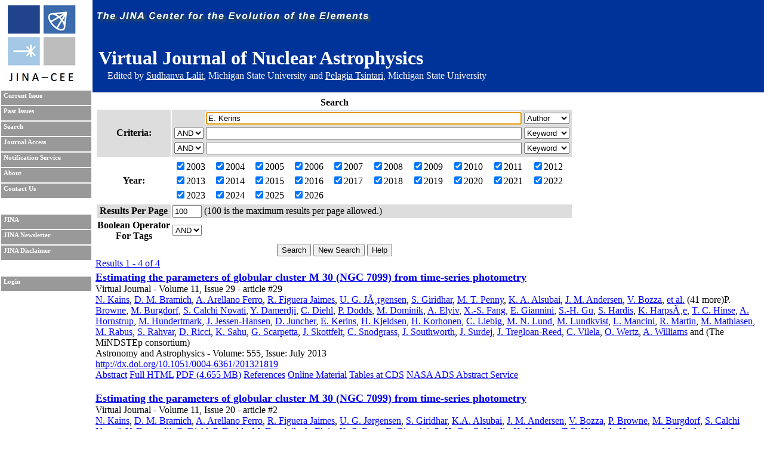

--- FILE ---
content_type: text/html; charset=UTF-8
request_url: https://journals.jinaweb.org/jinavj/search/?searchText1=E.%20Kerins&action=Search&field1=Author
body_size: 5821
content:
<!DOCTYPE html PUBLIC "-//W3C//DTD XHTML 1.0 Strict//EN" "http://www.w3.org/TR/xhtml1/DTD/xhtml1-strict.dtd">
<html xmlns="http://www.w3.org/1999/xhtml" xml:lang="en" >
	<head>
		<title>Search - Virtual Journal of Nuclear Astrophysics</title>
		<meta name="author" content="Richard H. Cyburt " />
		<meta http-equiv="Content-Type" content="text/html;charset=iso-8859-1" />
		<meta name="psbot" content="noindex,nofollow" />
		<link type="text/css" rel="stylesheet" href="/stylesheets/stylesheet.css" media="all" />
		<link type="text/css" rel="stylesheet" href="/stylesheets/print.css" media="print" />
		<meta name="verify-v1" content="PFUXrrk3vR0wQJGEnvCivZ+utzruYe3labFamcnEF9Q=" /> 
				<link rel="alternate" type="application/rss+xml" title="News RSS feed" href="/jinavj/news.php" />
				<script src="/javascript/javascript.js" type="text/javascript" ></script>
		<script src="http://www.google-analytics.com/urchin.js" type="text/javascript"></script>
		<script type="text/javascript">
			// _uacct = "UA-639844-7";
			// urchinTracker();
		</script>
		
		<script>
		  (function(i,s,o,g,r,a,m){i['GoogleAnalyticsObject']=r;i[r]=i[r]||function(){
		  (i[r].q=i[r].q||[]).push(arguments)},i[r].l=1*new Date();a=s.createElement(o),
		  m=s.getElementsByTagName(o)[0];a.async=1;a.src=g;m.parentNode.insertBefore(a,m)
		  })(window,document,'script','//www.google-analytics.com/analytics.js','ga');

		  ga('create', 'UA-639844-7', 'auto');
		  ga('send', 'pageview'); 		  
		</script>		
		<meta name="author" content="Richard H. Cyburt (cyburt@nscl.msu.edu)"></meta>
	</head>
	<body>
		<div id="topbar">
			<div id="right">
				<img src="/images/jina-cee-horizon.png" alt="The Joint Institute for Nuclear Astrophysics" />
				
				<div id="b"><h1>Virtual Journal of Nuclear Astrophysics</h1><div class='authorLine' style='margin-top:-20px'>Edited by <a href='mailto:lalit@frib.msu.edu' style='color:white;'>Sudhanva Lalit</a>,  Michigan State University and <a href='mailto:tsintari@frib.msu.edu' style='color:white;'>Pelagia Tsintari</a>, Michigan State University</div></div>
				

			</div>
		</div>
		<div id="sidebar">
			<div id="id">
				<a href="http://www.jinaweb.org" title="JINA"><img src="/images/logo.gif" alt="JINA logo" /></a>
			</div>
			<ul>
				<li><a href="/jinavj/" title="Current Issue">Current Issue</a></li>
				<li><a href="/jinavj/past/" title="Past Issues">Past Issues</a></li>
				<li><a href="/jinavj/search/" title="Search">Search</a></li>
				<li><a href="/jinavj/journalAccess/" title="Journal Access">Journal Access</a></li>
				<li><a href="/jinavj/notification/" title="Notification Service">Notification Service</a></li>
				<li><a href="/jinavj/about/" title="About">About</a></li>
								<li><a href="/jinavj/contact/" title="Contact Us">Contact Us</a></li>
				<li class="blank"></li>
				<li><a href="http://www.jinaweb.org" title="JINA">JINA</a></li>
				<li><a href="http://www.jinaweb.org/html/newsletters.html" title="JINA Newsletter">JINA Newsletter</a></li> 
				<li><a href="http://www.jinaweb.org/html/disclaimer.html" title="JINA Disclaimer">JINA Disclaimer</a></li>
				<li class="blank"></li>
													<li><a href="/jinavj/login/">Login</a></li>
											</ul>
		</div>
		<div id="content">
	<form method="post" action="/jinavj/search/">
		<table class="searchTable">
			<tr>
				<th class="searchTitle" colspan="2">Search</th>
			</tr>	
			<tr class="row1">
				<th>Criteria:</th>
				<td>
					<table>
						<tr>
							<td></td>
							<td><input size="64" type="text" id="searchText1" name="searchText1" value="E. Kerins" /></td>
							<td>
								<select name="field1">
									<option >Keyword</option>
									<option selected="selected">Author</option>
									<option >Issue</option>
									<option >Publisher</option>
									<option >Title</option>
									<option >Volume</option>
								</select>
							</td>
						</tr>
						<tr>
							<td>
								<select name="bool2">
									<option >AND</option>
									<option >OR</option>
								</select>
							</td>
							<td><input size="64" type="text" name="searchText2" value="" /></td>
							<td>
								<select name="field2">
									<option >Keyword</option>
									<option >Author</option>
									<option >Issue</option>
									<option >Publisher</option>
									<option >Title</option>
									<option >Volume</option>
								</select>
							</td>
						</tr>
						<tr>
							<td>
								<select name="bool3">
									<option >AND</option>
									<option >OR</option>
								</select>
							</td>
							<td><input size="64" type="text" name="searchText3" value="" /></td>
							<td>
								<select name="field3">
									<option >Keyword</option>
									<option >Author</option>
									<option >Issue</option>
									<option >Publisher</option>
									<option >Title</option>
									<option >Volume</option>
								</select>
							</td>
						</tr>
					</table>
				</td>
			</tr>	
			<tr class="row2">
				<th>Year:</th>
				<td>
					<table width="100%">
						<tr>
							<td><label><input type="checkbox" name="year[0]" value="2003" checked="checked" />2003</label></td><td><label><input type="checkbox" name="year[1]" value="2004" checked="checked" />2004</label></td><td><label><input type="checkbox" name="year[2]" value="2005" checked="checked" />2005</label></td><td><label><input type="checkbox" name="year[3]" value="2006" checked="checked" />2006</label></td><td><label><input type="checkbox" name="year[4]" value="2007" checked="checked" />2007</label></td><td><label><input type="checkbox" name="year[5]" value="2008" checked="checked" />2008</label></td><td><label><input type="checkbox" name="year[6]" value="2009" checked="checked" />2009</label></td><td><label><input type="checkbox" name="year[7]" value="2010" checked="checked" />2010</label></td><td><label><input type="checkbox" name="year[8]" value="2011" checked="checked" />2011</label></td><td><label><input type="checkbox" name="year[9]" value="2012" checked="checked" />2012</label></td></tr><tr><td><label><input type="checkbox" name="year[10]" value="2013" checked="checked" />2013</label></td><td><label><input type="checkbox" name="year[11]" value="2014" checked="checked" />2014</label></td><td><label><input type="checkbox" name="year[12]" value="2015" checked="checked" />2015</label></td><td><label><input type="checkbox" name="year[13]" value="2016" checked="checked" />2016</label></td><td><label><input type="checkbox" name="year[14]" value="2017" checked="checked" />2017</label></td><td><label><input type="checkbox" name="year[15]" value="2018" checked="checked" />2018</label></td><td><label><input type="checkbox" name="year[16]" value="2019" checked="checked" />2019</label></td><td><label><input type="checkbox" name="year[17]" value="2020" checked="checked" />2020</label></td><td><label><input type="checkbox" name="year[18]" value="2021" checked="checked" />2021</label></td><td><label><input type="checkbox" name="year[19]" value="2022" checked="checked" />2022</label></td></tr><tr><td><label><input type="checkbox" name="year[20]" value="2023" checked="checked" />2023</label></td><td><label><input type="checkbox" name="year[21]" value="2024" checked="checked" />2024</label></td><td><label><input type="checkbox" name="year[22]" value="2025" checked="checked" />2025</label></td><td><label><input type="checkbox" name="year[23]" value="2026" checked="checked" />2026</label></td>						</tr>
					</table>
				</td>
			</tr>
			<tr class="row1">
				<th>Results Per Page</th>
				<td><input type="text" name="resultsPerPage" size="4" value="100" /> (100 is the maximum results per page allowed.)</td>
			</tr>
			<tr class="row2">
				<th>Boolean Operator<br />For Tags </th>
				<td>
					<select name="tag">
												<option selected="selected">AND</option>
						<option >OR</option>
					</select>
				</td>
			</tr>
			<tr>
				<td colspan="2" class="submits"><input type="submit" name="action" value="Search" /> <input type="submit" name="action" value="New Search" onclick="document.location.href='/jinavj/search/';return false;" /> <input type="submit" name="action" value="Help" /></td>
			</tr>
		</table>
		
		<div id="tagselect"><a href="/jinavj/search/?&amp;field1=Author&amp;searchText1=E. Kerins&amp;field2=&amp;searchText2=&amp;bool2=&amp;field3=&amp;searchText3=&amp;bool3=	</form>
	<hr style="clear:left" />
	<span class="resultHeader">Results 1 - 4 of 4</span><br /><ul id="articleList">
<li><a href="/jinavj/volume_11/issue_29/article_29/">Estimating the parameters of globular cluster M 30 (NGC 7099) from time-series photometry</a><ul class="article">
<li> Virtual Journal - Volume 11, Issue 29 - article #29</li><li class="authors"><a href="/jinavj/search/?searchText1=%4e%2e%20%4b%61%69%6e%73&amp;action=Search&amp;field1=Author">N. Kains</a>, <a href="/jinavj/search/?searchText1=%44%2e%20%4d%2e%20%42%72%61%6d%69%63%68&amp;action=Search&amp;field1=Author">D. M. Bramich</a>, <a href="/jinavj/search/?searchText1=%41%2e%20%41%72%65%6c%6c%61%6e%6f%20%46%65%72%72%6f&amp;action=Search&amp;field1=Author">A. Arellano Ferro</a>, <a href="/jinavj/search/?searchText1=%52%2e%20%46%69%67%75%65%72%61%20%4a%61%69%6d%65%73&amp;action=Search&amp;field1=Author">R. Figuera Jaimes</a>, <a href="/jinavj/search/?searchText1=%55%2e%20%47%2e%20%4a%c3%83%c2%b8%72%67%65%6e%73%65%6e&amp;action=Search&amp;field1=Author">U. G. JÃ¸rgensen</a>, <a href="/jinavj/search/?searchText1=%53%2e%20%47%69%72%69%64%68%61%72&amp;action=Search&amp;field1=Author">S. Giridhar</a>, <a href="/jinavj/search/?searchText1=%4d%2e%20%54%2e%20%50%65%6e%6e%79&amp;action=Search&amp;field1=Author">M. T. Penny</a>, <a href="/jinavj/search/?searchText1=%4b%2e%20%41%2e%20%41%6c%73%75%62%61%69&amp;action=Search&amp;field1=Author">K. A. Alsubai</a>, <a href="/jinavj/search/?searchText1=%4a%2e%20%4d%2e%20%41%6e%64%65%72%73%65%6e&amp;action=Search&amp;field1=Author">J. M. Andersen</a>, <a href="/jinavj/search/?searchText1=%56%2e%20%42%6f%7a%7a%61&amp;action=Search&amp;field1=Author">V. Bozza</a>, <a href="/jinavj/search/?searchText1=%65%74%20%61%6c%2e&amp;action=Search&amp;field1=Author">et al.</a> (41 more)P. <a href="/jinavj/search/?searchText1=%42%72%6f%77%6e%65&amp;action=Search&amp;field1=Author">Browne</a>, <a href="/jinavj/search/?searchText1=%4d%2e%20%42%75%72%67%64%6f%72%66&amp;action=Search&amp;field1=Author">M. Burgdorf</a>, <a href="/jinavj/search/?searchText1=%53%2e%20%43%61%6c%63%68%69%20%4e%6f%76%61%74%69&amp;action=Search&amp;field1=Author">S. Calchi Novati</a>, <a href="/jinavj/search/?searchText1=%59%2e%20%44%61%6d%65%72%64%6a%69&amp;action=Search&amp;field1=Author">Y. Damerdji</a>, <a href="/jinavj/search/?searchText1=%43%2e%20%44%69%65%68%6c&amp;action=Search&amp;field1=Author">C. Diehl</a>, <a href="/jinavj/search/?searchText1=%50%2e%20%44%6f%64%64%73&amp;action=Search&amp;field1=Author">P. Dodds</a>, <a href="/jinavj/search/?searchText1=%4d%2e%20%44%6f%6d%69%6e%69%6b&amp;action=Search&amp;field1=Author">M. Dominik</a>, <a href="/jinavj/search/?searchText1=%41%2e%20%45%6c%79%69%76&amp;action=Search&amp;field1=Author">A. Elyiv</a>, <a href="/jinavj/search/?searchText1=%58%2e%2d%53%2e%20%46%61%6e%67&amp;action=Search&amp;field1=Author">X.-S. Fang</a>, <a href="/jinavj/search/?searchText1=%45%2e%20%47%69%61%6e%6e%69%6e%69&amp;action=Search&amp;field1=Author">E. Giannini</a>, <a href="/jinavj/search/?searchText1=%53%2e%2d%48%2e%20%47%75&amp;action=Search&amp;field1=Author">S.-H. Gu</a>, <a href="/jinavj/search/?searchText1=%53%2e%20%48%61%72%64%69%73&amp;action=Search&amp;field1=Author">S. Hardis</a>, <a href="/jinavj/search/?searchText1=%4b%2e%20%48%61%72%70%73%c3%83%c2%b8%65&amp;action=Search&amp;field1=Author">K. HarpsÃ¸e</a>, <a href="/jinavj/search/?searchText1=%54%2e%20%43%2e%20%48%69%6e%73%65&amp;action=Search&amp;field1=Author">T. C. Hinse</a>, <a href="/jinavj/search/?searchText1=%41%2e%20%48%6f%72%6e%73%74%72%75%70&amp;action=Search&amp;field1=Author">A. Hornstrup</a>, <a href="/jinavj/search/?searchText1=%4d%2e%20%48%75%6e%64%65%72%74%6d%61%72%6b&amp;action=Search&amp;field1=Author">M. Hundertmark</a>, <a href="/jinavj/search/?searchText1=%4a%2e%20%4a%65%73%73%65%6e%2d%48%61%6e%73%65%6e&amp;action=Search&amp;field1=Author">J. Jessen-Hansen</a>, <a href="/jinavj/search/?searchText1=%44%2e%20%4a%75%6e%63%68%65%72&amp;action=Search&amp;field1=Author">D. Juncher</a>, <a href="/jinavj/search/?searchText1=%45%2e%20%4b%65%72%69%6e%73&amp;action=Search&amp;field1=Author">E. Kerins</a>, <a href="/jinavj/search/?searchText1=%48%2e%20%4b%6a%65%6c%64%73%65%6e&amp;action=Search&amp;field1=Author">H. Kjeldsen</a>, <a href="/jinavj/search/?searchText1=%48%2e%20%4b%6f%72%68%6f%6e%65%6e&amp;action=Search&amp;field1=Author">H. Korhonen</a>, <a href="/jinavj/search/?searchText1=%43%2e%20%4c%69%65%62%69%67&amp;action=Search&amp;field1=Author">C. Liebig</a>, <a href="/jinavj/search/?searchText1=%4d%2e%20%4e%2e%20%4c%75%6e%64&amp;action=Search&amp;field1=Author">M. N. Lund</a>, <a href="/jinavj/search/?searchText1=%4d%2e%20%4c%75%6e%64%6b%76%69%73%74&amp;action=Search&amp;field1=Author">M. Lundkvist</a>, <a href="/jinavj/search/?searchText1=%4c%2e%20%4d%61%6e%63%69%6e%69&amp;action=Search&amp;field1=Author">L. Mancini</a>, <a href="/jinavj/search/?searchText1=%52%2e%20%4d%61%72%74%69%6e&amp;action=Search&amp;field1=Author">R. Martin</a>, <a href="/jinavj/search/?searchText1=%4d%2e%20%4d%61%74%68%69%61%73%65%6e&amp;action=Search&amp;field1=Author">M. Mathiasen</a>, <a href="/jinavj/search/?searchText1=%4d%2e%20%52%61%62%75%73&amp;action=Search&amp;field1=Author">M. Rabus</a>, <a href="/jinavj/search/?searchText1=%53%2e%20%52%61%68%76%61%72&amp;action=Search&amp;field1=Author">S. Rahvar</a>, <a href="/jinavj/search/?searchText1=%44%2e%20%52%69%63%63%69&amp;action=Search&amp;field1=Author">D. Ricci</a>, <a href="/jinavj/search/?searchText1=%4b%2e%20%53%61%68%75&amp;action=Search&amp;field1=Author">K. Sahu</a>, <a href="/jinavj/search/?searchText1=%47%2e%20%53%63%61%72%70%65%74%74%61&amp;action=Search&amp;field1=Author">G. Scarpetta</a>, <a href="/jinavj/search/?searchText1=%4a%2e%20%53%6b%6f%74%74%66%65%6c%74&amp;action=Search&amp;field1=Author">J. Skottfelt</a>, <a href="/jinavj/search/?searchText1=%43%2e%20%53%6e%6f%64%67%72%61%73%73&amp;action=Search&amp;field1=Author">C. Snodgrass</a>, <a href="/jinavj/search/?searchText1=%4a%2e%20%53%6f%75%74%68%77%6f%72%74%68&amp;action=Search&amp;field1=Author">J. Southworth</a>, <a href="/jinavj/search/?searchText1=%4a%2e%20%53%75%72%64%65%6a&amp;action=Search&amp;field1=Author">J. Surdej</a>, <a href="/jinavj/search/?searchText1=%4a%2e%20%54%72%65%67%6c%6f%61%6e%2d%52%65%65%64&amp;action=Search&amp;field1=Author">J. Tregloan-Reed</a>, <a href="/jinavj/search/?searchText1=%43%2e%20%56%69%6c%65%6c%61&amp;action=Search&amp;field1=Author">C. Vilela</a>, <a href="/jinavj/search/?searchText1=%4f%2e%20%57%65%72%74%7a&amp;action=Search&amp;field1=Author">O. Wertz</a>, <a href="/jinavj/search/?searchText1=%41%2e%20%57%69%6c%6c%69%61%6d%73&amp;action=Search&amp;field1=Author">A. Williams</a> and <a href="/jinavj/search/?searchText1=&amp;action=Search&amp;field1=Author"></a> (The MiNDSTEp consortium) <a href="/jinavj/search/?searchText1=&amp;action=Search&amp;field1=Author"></a></li>
<li class="pub">Astronomy and Astrophysics - Volume: 555, Issue: July 2013</li>
<li class="bottom"><a href="http://dx.doi.org/10.1051/0004-6361/201321819">http://dx.doi.org/10.1051/0004-6361/201321819</a> <br /> <a href="http://www.aanda.org/articles/aa/abs/2013/07/aa21819-13/aa21819-13.html">Abstract</a> <a href="http://www.aanda.org/articles/aa/full_html/2013/07/aa21819-13/aa21819-13.html">Full HTML</a> <a href="http://www.aanda.org/articles/aa/pdf/2013/07/aa21819-13.pdf">PDF (4.655 MB)</a> <a href="http://www.aanda.org/articles/aa/ref/2013/07/aa21819-13/aa21819-13.html">References</a> <a href="http://www.aanda.org/articles/aa/olm/2013/07/aa21819-13/aa21819-13.html">Online Material</a> <a href="http://cdsarc.u-strasbg.fr/viz-bin/qcat?J/A+A/555/A36">Tables at CDS</a> <a href="http://www.aanda.org/index.php?option=com_citedby&task=ads&type=abs&bibcode=2013A%26A...555A..36K">NASA ADS Abstract Service</a></li>
</ul></li>
<li><a href="/jinavj/volume_11/issue_20/article_2/">Estimating the parameters of globular cluster M 30 (NGC 7099) from time-series photometry</a><ul class="article">
<li> Virtual Journal - Volume 11, Issue 20 - article #2</li><li class="authors"><a href="/jinavj/search/?searchText1=%4e%2e%20%4b%61%69%6e%73&amp;action=Search&amp;field1=Author">N. Kains</a>, <a href="/jinavj/search/?searchText1=%44%2e%20%4d%2e%20%42%72%61%6d%69%63%68&amp;action=Search&amp;field1=Author">D. M. Bramich</a>, <a href="/jinavj/search/?searchText1=%41%2e%20%41%72%65%6c%6c%61%6e%6f%20%46%65%72%72%6f&amp;action=Search&amp;field1=Author">A. Arellano Ferro</a>, <a href="/jinavj/search/?searchText1=%52%2e%20%46%69%67%75%65%72%61%20%4a%61%69%6d%65%73&amp;action=Search&amp;field1=Author">R. Figuera Jaimes</a>, <a href="/jinavj/search/?searchText1=%55%2e%20%47%2e%20%4a%26%23%78%66%38%3b%72%67%65%6e%73%65%6e&amp;action=Search&amp;field1=Author">U. G. J&#xf8;rgensen</a>, <a href="/jinavj/search/?searchText1=%53%2e%20%47%69%72%69%64%68%61%72&amp;action=Search&amp;field1=Author">S. Giridhar</a>, <a href="/jinavj/search/?searchText1=%4b%2e%41%2e%20%41%6c%73%75%62%61%69&amp;action=Search&amp;field1=Author">K.A. Alsubai</a>, <a href="/jinavj/search/?searchText1=%4a%2e%20%4d%2e%20%41%6e%64%65%72%73%65%6e&amp;action=Search&amp;field1=Author">J. M. Andersen</a>, <a href="/jinavj/search/?searchText1=%56%2e%20%42%6f%7a%7a%61&amp;action=Search&amp;field1=Author">V. Bozza</a>, <a href="/jinavj/search/?searchText1=%50%2e%20%42%72%6f%77%6e%65&amp;action=Search&amp;field1=Author">P. Browne</a>, <a href="/jinavj/search/?searchText1=%4d%2e%20%42%75%72%67%64%6f%72%66&amp;action=Search&amp;field1=Author">M. Burgdorf</a>, <a href="/jinavj/search/?searchText1=%53%2e%20%43%61%6c%63%68%69%20%4e%6f%76%61%74%69&amp;action=Search&amp;field1=Author">S. Calchi Novati</a>, <a href="/jinavj/search/?searchText1=%59%2e%20%44%61%6d%65%72%64%6a%69&amp;action=Search&amp;field1=Author">Y. Damerdji</a>, <a href="/jinavj/search/?searchText1=%43%2e%20%44%69%65%68%6c&amp;action=Search&amp;field1=Author">C. Diehl</a>, <a href="/jinavj/search/?searchText1=%50%2e%20%44%6f%64%64%73&amp;action=Search&amp;field1=Author">P. Dodds</a>, <a href="/jinavj/search/?searchText1=%4d%2e%20%44%6f%6d%69%6e%69%6b&amp;action=Search&amp;field1=Author">M. Dominik</a>, <a href="/jinavj/search/?searchText1=%41%2e%20%45%6c%79%69%76&amp;action=Search&amp;field1=Author">A. Elyiv</a>, <a href="/jinavj/search/?searchText1=%58%2e%2d%53%2e%20%46%61%6e%67&amp;action=Search&amp;field1=Author">X.-S. Fang</a>, <a href="/jinavj/search/?searchText1=%45%2e%20%47%69%61%6e%6e%69%6e%69&amp;action=Search&amp;field1=Author">E. Giannini</a>, <a href="/jinavj/search/?searchText1=%53%2e%2d%48%2e%20%47%75&amp;action=Search&amp;field1=Author">S.-H. Gu</a>, <a href="/jinavj/search/?searchText1=%53%2e%20%48%61%72%64%69%73&amp;action=Search&amp;field1=Author">S. Hardis</a>, <a href="/jinavj/search/?searchText1=%4b%2e%20%48%61%72%70%73%26%23%78%66%38%3b%65&amp;action=Search&amp;field1=Author">K. Harps&#xf8;e</a>, <a href="/jinavj/search/?searchText1=%54%2e%43%2e%20%48%69%6e%73%65&amp;action=Search&amp;field1=Author">T.C. Hinse</a>, <a href="/jinavj/search/?searchText1=%41%2e%20%48%6f%72%6e%73%74%72%75%70&amp;action=Search&amp;field1=Author">A. Hornstrup</a>, <a href="/jinavj/search/?searchText1=%4d%2e%20%48%75%6e%64%65%72%74%6d%61%72%6b&amp;action=Search&amp;field1=Author">M. Hundertmark</a>, <a href="/jinavj/search/?searchText1=%4a%2e%20%4a%65%73%73%65%6e%2d%48%61%6e%73%65%6e&amp;action=Search&amp;field1=Author">J. Jessen-Hansen</a>, <a href="/jinavj/search/?searchText1=%44%2e%20%4a%75%6e%63%68%65%72&amp;action=Search&amp;field1=Author">D. Juncher</a>, <a href="/jinavj/search/?searchText1=%45%2e%20%4b%65%72%69%6e%73&amp;action=Search&amp;field1=Author">E. Kerins</a>, <a href="/jinavj/search/?searchText1=%48%2e%20%4b%6a%65%6c%64%73%65%6e&amp;action=Search&amp;field1=Author">H. Kjeldsen</a>, <a href="/jinavj/search/?searchText1=%48%2e%20%4b%6f%72%68%6f%6e%65%6e&amp;action=Search&amp;field1=Author">H. Korhonen</a>, <a href="/jinavj/search/?searchText1=%43%2e%20%4c%69%65%62%69%67&amp;action=Search&amp;field1=Author">C. Liebig</a>, <a href="/jinavj/search/?searchText1=%4d%2e%20%4e%2e%20%4c%75%6e%64&amp;action=Search&amp;field1=Author">M. N. Lund</a>, <a href="/jinavj/search/?searchText1=%4d%2e%20%4c%75%6e%64%6b%76%69%73%74&amp;action=Search&amp;field1=Author">M. Lundkvist</a>, <a href="/jinavj/search/?searchText1=%4c%2e%20%4d%61%6e%63%69%6e%69&amp;action=Search&amp;field1=Author">L. Mancini</a>, <a href="/jinavj/search/?searchText1=%52%2e%20%4d%61%72%74%69%6e&amp;action=Search&amp;field1=Author">R. Martin</a>, <a href="/jinavj/search/?searchText1=%4d%2e%20%4d%61%74%68%69%61%73%65%6e&amp;action=Search&amp;field1=Author">M. Mathiasen</a>, <a href="/jinavj/search/?searchText1=%4d%2e%54%2e%20%50%65%6e%6e%79&amp;action=Search&amp;field1=Author">M.T. Penny</a>, <a href="/jinavj/search/?searchText1=%4d%2e%20%52%61%62%75%73&amp;action=Search&amp;field1=Author">M. Rabus</a>, <a href="/jinavj/search/?searchText1=%53%2e%20%52%61%68%76%61%72&amp;action=Search&amp;field1=Author">S. Rahvar</a>, <a href="/jinavj/search/?searchText1=%44%2e%20%52%69%63%63%69&amp;action=Search&amp;field1=Author">D. Ricci</a>, <a href="/jinavj/search/?searchText1=%4b%2e%20%53%61%68%75&amp;action=Search&amp;field1=Author">K. Sahu</a>, <a href="/jinavj/search/?searchText1=%47%2e%20%53%63%61%72%70%65%74%74%61&amp;action=Search&amp;field1=Author">G. Scarpetta</a>, <a href="/jinavj/search/?searchText1=%4a%2e%20%53%6b%6f%74%74%66%65%6c%74&amp;action=Search&amp;field1=Author">J. Skottfelt</a>, <a href="/jinavj/search/?searchText1=%43%2e%20%53%6e%6f%64%67%72%61%73%73&amp;action=Search&amp;field1=Author">C. Snodgrass</a>, <a href="/jinavj/search/?searchText1=%4a%2e%20%53%6f%75%74%68%77%6f%72%74%68&amp;action=Search&amp;field1=Author">J. Southworth</a>, <a href="/jinavj/search/?searchText1=%4a%2e%20%53%75%72%64%65%6a&amp;action=Search&amp;field1=Author">J. Surdej</a>, <a href="/jinavj/search/?searchText1=%4a%2e%20%54%72%65%67%6c%6f%61%6e%2d%52%65%65%64&amp;action=Search&amp;field1=Author">J. Tregloan-Reed</a>, <a href="/jinavj/search/?searchText1=%43%2e%20%56%69%6c%65%6c%61&amp;action=Search&amp;field1=Author">C. Vilela</a>, <a href="/jinavj/search/?searchText1=%4f%2e%20%57%65%72%74%7a&amp;action=Search&amp;field1=Author">O. Wertz</a>, <a href="/jinavj/search/?searchText1=%41%2e%20%57%69%6c%6c%69%61%6d%73&amp;action=Search&amp;field1=Author">A. Williams</a></li>
<li class="pub">arXiv.org - Astrophysics - Volume: 2013, Issue: 17 May</li>
<li class="bottom"><a href="http://arxiv.org/abs/1305.3606" title="Abstract">arXiv:1305.3606</a> [<a href="http://arxiv.org/pdf/1305.3606" title="Download PDF">pdf</a>, <a href="http://arxiv.org/ps/1305.3606" title="Download PostScript">ps</a>, <a href="http://arxiv.org/format/1305.3606" title="Other formats">other</a>]</li>
</ul></li>
<li><a href="/jinavj/volume_10/issue_34/article_17/">Wide-Field InfraRed Survey Telescope (WFIRST) Final Report</a><ul class="article">
<li> Virtual Journal - Volume 10, Issue 34 - article #17</li><li class="authors"><a href="/jinavj/search/?searchText1=%4a%2e%20%47%72%65%65%6e&amp;action=Search&amp;field1=Author">J. Green</a>, <a href="/jinavj/search/?searchText1=%50%2e%20%53%63%68%65%63%68%74%65%72&amp;action=Search&amp;field1=Author">P. Schechter</a>, <a href="/jinavj/search/?searchText1=%43%2e%20%42%61%6c%74%61%79&amp;action=Search&amp;field1=Author">C. Baltay</a>, <a href="/jinavj/search/?searchText1=%52%2e%20%42%65%61%6e&amp;action=Search&amp;field1=Author">R. Bean</a>, <a href="/jinavj/search/?searchText1=%44%2e%20%42%65%6e%6e%65%74%74&amp;action=Search&amp;field1=Author">D. Bennett</a>, <a href="/jinavj/search/?searchText1=%52%2e%20%42%72%6f%77%6e&amp;action=Search&amp;field1=Author">R. Brown</a>, <a href="/jinavj/search/?searchText1=%43%2e%20%43%6f%6e%73%65%6c%69%63%65&amp;action=Search&amp;field1=Author">C. Conselice</a>, <a href="/jinavj/search/?searchText1=%4d%2e%20%44%6f%6e%61%68%75%65&amp;action=Search&amp;field1=Author">M. Donahue</a>, <a href="/jinavj/search/?searchText1=%58%2e%20%46%61%6e&amp;action=Search&amp;field1=Author">X. Fan</a>, <a href="/jinavj/search/?searchText1=%42%2e%20%53%2e%20%47%61%75%64%69&amp;action=Search&amp;field1=Author">B. S. Gaudi</a>, <a href="/jinavj/search/?searchText1=%43%2e%20%48%69%72%61%74%61&amp;action=Search&amp;field1=Author">C. Hirata</a>, <a href="/jinavj/search/?searchText1=%4a%2e%20%4b%61%6c%69%72%61%69&amp;action=Search&amp;field1=Author">J. Kalirai</a>, <a href="/jinavj/search/?searchText1=%54%2e%20%4c%61%75%65%72&amp;action=Search&amp;field1=Author">T. Lauer</a>, <a href="/jinavj/search/?searchText1=%42%2e%20%4e%69%63%68%6f%6c&amp;action=Search&amp;field1=Author">B. Nichol</a>, <a href="/jinavj/search/?searchText1=%4e%2e%20%50%61%64%6d%61%6e%61%62%68%61%6e&amp;action=Search&amp;field1=Author">N. Padmanabhan</a>, <a href="/jinavj/search/?searchText1=%53%2e%20%50%65%72%6c%6d%75%74%74%65%72&amp;action=Search&amp;field1=Author">S. Perlmutter</a>, <a href="/jinavj/search/?searchText1=%42%2e%20%52%61%75%73%63%68%65%72&amp;action=Search&amp;field1=Author">B. Rauscher</a>, <a href="/jinavj/search/?searchText1=%4a%2e%20%52%68%6f%64%65%73&amp;action=Search&amp;field1=Author">J. Rhodes</a>, <a href="/jinavj/search/?searchText1=%54%2e%20%52%6f%65%6c%6c%69%67&amp;action=Search&amp;field1=Author">T. Roellig</a>, <a href="/jinavj/search/?searchText1=%44%2e%20%53%74%65%72%6e&amp;action=Search&amp;field1=Author">D. Stern</a>, <a href="/jinavj/search/?searchText1=%54%2e%20%53%75%6d%69&amp;action=Search&amp;field1=Author">T. Sumi</a>, <a href="/jinavj/search/?searchText1=%41%2e%20%54%61%6e%6e%65%72&amp;action=Search&amp;field1=Author">A. Tanner</a>, <a href="/jinavj/search/?searchText1=%59%2e%20%57%61%6e%67&amp;action=Search&amp;field1=Author">Y. Wang</a>, <a href="/jinavj/search/?searchText1=%44%2e%20%57%65%69%6e%62%65%72%67&amp;action=Search&amp;field1=Author">D. Weinberg</a>, <a href="/jinavj/search/?searchText1=%45%2e%20%57%72%69%67%68%74&amp;action=Search&amp;field1=Author">E. Wright</a>, <a href="/jinavj/search/?searchText1=%4e%2e%20%47%65%68%72%65%6c%73&amp;action=Search&amp;field1=Author">N. Gehrels</a>, <a href="/jinavj/search/?searchText1=%52%2e%20%53%61%6d%62%72%75%6e%61&amp;action=Search&amp;field1=Author">R. Sambruna</a>, <a href="/jinavj/search/?searchText1=%57%2e%20%54%72%61%75%62&amp;action=Search&amp;field1=Author">W. Traub</a>, <a href="/jinavj/search/?searchText1=%4a%2e%20%41%6e%64%65%72%73%6f%6e&amp;action=Search&amp;field1=Author">J. Anderson</a>, <a href="/jinavj/search/?searchText1=%4b%2e%20%43%6f%6f%6b&amp;action=Search&amp;field1=Author">K. Cook</a>, <a href="/jinavj/search/?searchText1=%50%2e%20%47%61%72%6e%61%76%69%63%68&amp;action=Search&amp;field1=Author">P. Garnavich</a>, <a href="/jinavj/search/?searchText1=%4c%2e%20%48%69%6c%6c%65%6e%62%72%61%6e%64&amp;action=Search&amp;field1=Author">L. Hillenbrand</a>, <a href="/jinavj/search/?searchText1=%5a%2e%20%49%76%65%7a%69%63&amp;action=Search&amp;field1=Author">Z. Ivezic</a>, <a href="/jinavj/search/?searchText1=%45%2e%20%4b%65%72%69%6e%73&amp;action=Search&amp;field1=Author">E. Kerins</a>, <a href="/jinavj/search/?searchText1=%4a%2e%20%4c%75%6e%69%6e%65&amp;action=Search&amp;field1=Author">J. Lunine</a>, <a href="/jinavj/search/?searchText1=%50%2e%20%4d%63%44%6f%6e%61%6c%64&amp;action=Search&amp;field1=Author">P. McDonald</a>, <a href="/jinavj/search/?searchText1=%4d%2e%20%50%65%6e%6e%79&amp;action=Search&amp;field1=Author">M. Penny</a>, <a href="/jinavj/search/?searchText1=%4d%2e%20%50%68%69%6c%6c%69%70%73&amp;action=Search&amp;field1=Author">M. Phillips</a>, <a href="/jinavj/search/?searchText1=%47%2e%20%52%69%65%6b%65&amp;action=Search&amp;field1=Author">G. Rieke</a>, <a href="/jinavj/search/?searchText1=%41%2e%20%52%69%65%73%73&amp;action=Search&amp;field1=Author">A. Riess</a>, <a href="/jinavj/search/?searchText1=%52%2e%20%76%61%6e%20%64%65%72%20%4d%61%72%65%6c&amp;action=Search&amp;field1=Author">R. van der Marel</a>, <a href="/jinavj/search/?searchText1=%52%2e%20%4b%2e%20%42%61%72%72%79&amp;action=Search&amp;field1=Author">R. K. Barry</a>, <a href="/jinavj/search/?searchText1=%45%2e%20%43%68%65%6e%67&amp;action=Search&amp;field1=Author">E. Cheng</a>, <a href="/jinavj/search/?searchText1=%44%2e%20%43%6f%6e%74%65%6e%74&amp;action=Search&amp;field1=Author">D. Content</a>, <a href="/jinavj/search/?searchText1=%52%2e%20%43%75%74%72%69&amp;action=Search&amp;field1=Author">R. Cutri</a>, <a href="/jinavj/search/?searchText1=%52%2e%20%47%6f%75%6c%6c%69%6f%75%64&amp;action=Search&amp;field1=Author">R. Goullioud</a>, <a href="/jinavj/search/?searchText1=%4b%2e%20%47%72%61%64%79&amp;action=Search&amp;field1=Author">K. Grady</a>, <a href="/jinavj/search/?searchText1=%47%2e%20%48%65%6c%6f%75&amp;action=Search&amp;field1=Author">G. Helou</a>, <a href="/jinavj/search/?searchText1=%43%2e%20%4a%61%63%6b%73%6f%6e&amp;action=Search&amp;field1=Author">C. Jackson</a>, <a href="/jinavj/search/?searchText1=%4a%2e%20%4b%72%75%6b&amp;action=Search&amp;field1=Author">J. Kruk</a>, <a href="/jinavj/search/?searchText1=%4d%2e%20%4d%65%6c%74%6f%6e&amp;action=Search&amp;field1=Author">M. Melton</a>, <a href="/jinavj/search/?searchText1=%43%2e%20%50%65%64%64%69%65&amp;action=Search&amp;field1=Author">C. Peddie</a>, <a href="/jinavj/search/?searchText1=%4e%2e%20%52%69%6f%75%78&amp;action=Search&amp;field1=Author">N. Rioux</a>, <a href="/jinavj/search/?searchText1=%4d%2e%20%53%65%69%66%66%65%72%74&amp;action=Search&amp;field1=Author">M. Seiffert</a></li>
<li class="pub">arXiv.org - Astrophysics - Volume: 2012, Issue: 24 Aug</li>
<li class="bottom"><a href="http://arxiv.org/abs/1208.4012" title="Abstract">arXiv:1208.4012</a> [<a href="http://arxiv.org/pdf/1208.4012" title="Download PDF">pdf</a>]</li>
</ul></li>
<li><a href="/jinavj/volume_3/issue_15/article_28/">Automated Detection of Classical Novae with Neural Networks</a><ul class="article">
<li> Virtual Journal - Volume 3, Issue 15 - article #28</li><li class="authors"><a href="/jinavj/search/?searchText1=%53%2e%20%46%65%65%6e%65%79&amp;action=Search&amp;field1=Author">S. Feeney</a> (1), <a href="/jinavj/search/?searchText1=%56%2e%20%42%65%6c%6f%6b%75%72%6f%76&amp;action=Search&amp;field1=Author">V. Belokurov</a> (1), <a href="/jinavj/search/?searchText1=%4e%2e%57%2e%20%45%76%61%6e%73&amp;action=Search&amp;field1=Author">N.W. Evans</a> (1), <a href="/jinavj/search/?searchText1=%4a%2e%20%41%6e&amp;action=Search&amp;field1=Author">J. An</a> (1), <a href="/jinavj/search/?searchText1=%50%2e%43%2e%20%48%65%77%65%74%74&amp;action=Search&amp;field1=Author">P.C. Hewett</a> (1), <a href="/jinavj/search/?searchText1=%4d%2e%20%42%6f%64%65&amp;action=Search&amp;field1=Author">M. Bode</a> (2), <a href="/jinavj/search/?searchText1=%4d%2e%20%44%61%72%6e%6c%65%79&amp;action=Search&amp;field1=Author">M. Darnley</a> (2), <a href="/jinavj/search/?searchText1=%45%2e%20%4b%65%72%69%6e%73&amp;action=Search&amp;field1=Author">E. Kerins</a> (2), <a href="/jinavj/search/?searchText1=%50%2e%20%42%61%69%6c%6c%6f%6e&amp;action=Search&amp;field1=Author">P. Baillon</a> (3), <a href="/jinavj/search/?searchText1=%42%2e%4a%2e%20%43%61%72%72&amp;action=Search&amp;field1=Author">B.J. Carr</a> (4), <a href="/jinavj/search/?searchText1=%53%2e%20%50%61%75%6c%69%6e%2d%48%65%6e%72%69%6b%73%73%6f%6e&amp;action=Search&amp;field1=Author">S. Paulin-Henriksson</a> (5), <a href="/jinavj/search/?searchText1=%41%2e%20%47%6f%75%6c%64&amp;action=Search&amp;field1=Author">A. Gould</a> (6) <a href="/jinavj/search/?searchText1=&amp;action=Search&amp;field1=Author"></a> ((1) Cambridge University, <a href="/jinavj/search/?searchText1=&amp;action=Search&amp;field1=Author"></a> (2) Liverpool John Moores University, <a href="/jinavj/search/?searchText1=&amp;action=Search&amp;field1=Author"></a> (3) CERN, <a href="/jinavj/search/?searchText1=&amp;action=Search&amp;field1=Author"></a> (4) University of London, <a href="/jinavj/search/?searchText1=&amp;action=Search&amp;field1=Author"></a> (5) College de France, Paris, <a href="/jinavj/search/?searchText1=&amp;action=Search&amp;field1=Author"></a> (6) Ohio State University) <a href="/jinavj/search/?searchText1=&amp;action=Search&amp;field1=Author"></a></li>
<li class="pub">arXiv - Astrophysics � April 2005</li>
<li class="bottom">astro-ph/0504236 [ <A href="http://arxiv.org/abs/astro-ph/0504236"> abs </A> , <A href="http://arxiv.org/ps/astro-ph/0504236"> ps </A> , <A href="http://arxiv.org/pdf/astro-ph/0504236"> pdf </A> , <A href="http://arxiv.org/format/astro-ph/0504236"> other </A> ]</li>
</ul></li>
</ul>
<hr /><span class="resultHeader">Results 1 - 4 of 4</span><br /><br /><a href="/jinavj/rss.php?feed=search&amp;field1=Author&amp;searchText1=E. Kerins&amp;field2=&amp;searchText2=&amp;bool2=&amp;field3=&amp;searchText3=&amp;bool3=&amp;tag=">RSS Feed of This Search</a></div><script type="text/javascript" src="/_Incapsula_Resource?SWJIYLWA=719d34d31c8e3a6e6fffd425f7e032f3&ns=3&cb=2027954714" async></script></body></html>